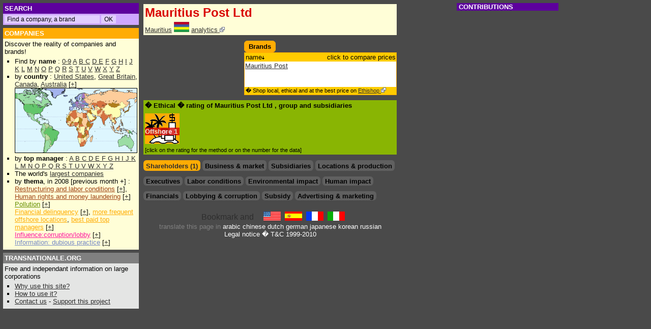

--- FILE ---
content_type: text/html; charset=UTF-8
request_url: https://transnationale.org/companies/mauritius_post.php
body_size: 5888
content:
<html><head><title>Mauritius Post Ltd - Company profile & brands</title>
<meta NAME="DESCRIPTION" CONTENT="Rapport global sur Mauritius Post Ltd. Global social, financial and environmental data, advertising and influence. ">
<meta NAME="KEYWORDS" CONTENT="Mauritius Post Ltd, Mauritius Post Ltd, home, news articles, headquarters, phone, mail, web site, brand, ad, logo, advertising budget, environnement, pollution, financial information, sales, profits, social, employees, job cuts, ceo compensation, stock-options, shareholders, affiliates, corruption, lobby, donation, subsidy, production sites, plants, locations">
<html><head>
<META HTTP-EQUIV="Content-Language" content="EN">
<META http-equiv="Content-Type" content="text/html; charset=iso-8859-1">
<LINK REL=StyleSheet HREF="/style2.css" TYPE="text/css">
<script type="text/javascript">
<!--
if (document.all) { navi="IE" } else {
if (document.layers) { navi="NN" } else {
if (document.getElementById) { navi="N6"} } }
s= "http://www.transnationale.org/" 

if ((location.hostname.lastIndexOf('transnationale.org')=="-1") && (location.pathname.lastIndexOf('translate')=="-1")) { 
document.location.replace ? document.location.replace(s) : document.location.href = (s) ;
 }


function Validator(theForm) {
var valid="0123456789abcdefghijklmnopqrstuvwxyzABCDEFGHIJKLMNOPQRSTUVWXYZ-_@."

for (var i=0; i<theForm.Email.value.length; i++) {
if (valid.indexOf(theForm.Email.value.charAt(i)) < 0) {
alert("!! Your e-mail address contains an invalid character !!");
theForm.Email.focus();
return false;
} }

if (theForm.Email.value.indexOf("@",0)<0) {
alert("!! Your e-mail address is not valid !!");
theForm.Email.focus();
return false;
} }

function clearText(thefield){
if (thefield.defaultValue==thefield.value)
thefield.value = ""
}

function Get_Cookie(name) {
var start = document.cookie.toUpperCase().indexOf(" "+name+"=")+1;
var len = start+name.length+1;
if ((!start) && (name != document.cookie.toUpperCase().substring(0,name.length))) return null;
if (start == -1) return null;
var end = document.cookie.indexOf(";",len);
if (end == -1) end = document.cookie.length;
return unescape(document.cookie.substring(len,end)); }

function Set_Cookie(name,value,path,domain) {
document.cookie = name + "=" + escape(value) +
( (expires) ? ";expires=" + expires.toGMTString() : "") +
( (path) ? ";path=" + path : "") + 
( (domain) ? ";domain=" + domain : ""); }

var now = new Date();
expires = new Date(now.getTime() + 10 * 365 * 24 * 60 * 60 * 1000); 
now.setTime(now.getTime()+((now.getTimezoneOffset()+60)*60*1000))
var member
member = 0

//if (location.pathname.lastIndexOf('companies') !="-1") {
	if ((Get_Cookie("PAIEMENT") == 'O') || (Get_Cookie("PAIEMENT") == 'o')) { 
		if (document.cookie.toUpperCase().lastIndexOf("ABOPRO") != "-1") {
			if (Get_Cookie("ABOPRO") > now.getTime()) {
				member = 1;
			}
		} else { 
		
			var p=location.pathname.substring(location.pathname.lastIndexOf('companies')+10,location.pathname.lastIndexOf('.php'));
			var pco=p
			// for ( i=0; i<p.length; i++ ) { 
			// pco = pco.replace("_","%255F");
			// }
			pco=pco.toUpperCase()
			
			if (document.cookie.toUpperCase().lastIndexOf("P"+pco) != "-1") {
				if (Get_Cookie("P"+pco) > now.getTime()) {
					member = 1
				}
			}
		}
	}
//}


document.write('<style type="text\/css">');
//if (member!=1) {
//document.write('.public {display:block; width:100%;margin: 0; overflow: no;border:0;}');
//document.write('.member {display:none; width:100%; margin: 0; overflow: no;border:0;}');
//} else {
//document.write('#complet{display:none;}');
document.write('.public {display:none; width:100%;margin: 0; overflow: no;border:0;}');
document.write('.member {display:block; width:100%; margin: 0; overflow: no;border:0;}');
//}
document.write('<\/style>');


	/*
	* Montre / Cache un div
	*/
	function DivStatus( nom, numero )
		{
			var divID = nom + numero;
			var hdivID = 'h'+nom+numero;
			if ( document.getElementById && document.getElementById( divID ) ) // Pour les navigateurs r�cents
				{
					Pdiv = document.getElementById( divID );
					hPdiv = document.getElementById( hdivID );
					PcH = true;
		 		}
			else if ( document.all && document.all[ divID ] ) // Pour les veilles versions
				{
					Pdiv = document.all[ divID ];
					hPdiv = document.all[ hdivID ];
					PcH = true;
				}
			else if ( document.layers && document.layers[ divID ] ) // Pour les tr�s veilles versions
				{
					Pdiv = document.layers[ divID ];
					hPdiv = document.layers[ hdivID ];
					PcH = true;
				}
			else
				{
					
					PcH = false;
				}
			if ( PcH )
				{
					Pdiv.className = ( Pdiv.className == 'cachediv' ) ? '' : 'cachediv';
					if ( Pdiv.className == 'cachediv' ) {
						hPdiv.className = 'inactive';
					} else {
						hPdiv.className = 'active';
					}
				}
		}
		

	/*
	* Cache un div 
	*/
	function Hide( nom, numero )
		{
			
			var divID = nom + numero;
			var hdivID = 'h'+nom+numero;
						
			if ( document.getElementById && document.getElementById( divID ) ) // Pour les navigateurs r�cents
				{
					Pdiv = document.getElementById( divID );
					hPdiv = document.getElementById( hdivID );
					PcH = true;
		 		}
			else if ( document.all && document.all[ divID ] ) // Pour les veilles versions
				{
					Pdiv = document.all[ divID ];
					hPdiv = document.all[ hdivID ];
					PcH = true;
				}
			else if ( document.layers && document.layers[ divID ] ) // Pour les tr�s veilles versions
				{
					Pdiv = document.layers[ divID ];
					hPdiv = document.layers[ hdivID ];
					PcH = true;
				}
			else
				{
					
					PcH = false;
				}
					Pdiv.className = 'cachediv';
					
					if (hPdiv.className != 'off') {hPdiv.className = 'inactive';}
		}
function Validation(theForm) {
if (theForm.commentaire_titre.value=='') {
alert("This field must be filled !!");
theForm.commentaire_titre.focus();
return false;
}

if (theForm.commentaire_auteur.value=='') {
alert("This field must be filled !!");
theForm.commentaire_auteur.focus();
return false;
} 

if (theForm.commentaire_texte.value=='') {
alert("This field must be filled !!");
theForm.commentaire_texte.focus();
return false;
}
}

//-->
</script>


</head><body style="background-color:#4a4a4a;">
<div style="top: 6px;left: 6px;position: absolute;width: 98%;margin:0;">
	
<div style="position: absolute;left:0;width: 260px;">

<table width=260 border=0 cellspacing=0 cellpadding=3 align=left>

<tr><td class=tdossier bgcolor=#5d009d>
<nobr>

<form method="get" action="http://www.transnationale.org/gsearch.php" target="_top" class=goo>
<font style="font-size:10pt;">SEARCH&nbsp</font>
</td></tr><tr><td class=tp bgcolor=#cea7ff>
<input type="text" name="q" size="25" maxlength="255" value=" Find a company, a brand" id="sbi" onFocus=clearText(this) class=go></input>
<input type="submit" name="sa" value="OK" id="sbb" class=go></input>
</form>


</nobr></td></tr>

<tr height=5><td></td></tr>

<tr><td class=tdossier bgcolor=#FFAC04><a href="/default.php#entr" class=struc style="font-size:10pt;">COMPANIES</a><br>
</td></tr><tr><td bgcolor=#FFFED7 class=td style="border-left: 0px solid #2E2E2E; border-right: 0px solid #2E2E2E; border-bottom: 0px solid #2E2E2E;">
Discover the reality of companies and brands!<br>

<ul style="margin: 2px 0; padding: 2px 0 2px 1.5em;list-style-type:square;">
<li>Find by <b>name</b> :
<a href="/rating/companies_0.php">0-9</a> <a href="/rating/companies_a.php">A</a> <a href="/rating/companies_b.php">B</a><a href="/rating/companies_c.php"> C</a> <a href="/rating/companies_d.php">D</a><a href="/rating/companies_e.php"> E</a> <a href="/rating/companies_f.php">F</a> <a href="/rating/companies_g.php">G</a> <a href="/rating/companies_h.php">H</a> <a href="/rating/companies_i.php">I</a> <a href="/rating/companies_j.php">J</a> <a href="/rating/companies_k.php">K</a>
<a href="/rating/companies_l.php"> L</a> <a href="/rating/companies_m.php">M</a> <a href="/rating/companies_n.php">N</a> <a href="/rating/companies_o.php">O</a> <a href="/rating/companies_p.php">P</a> <a href="/rating/companies_q.php">Q</a> <a href="/rating/companies_r.php">R</a> <a href="/rating/companies_s.php">S</a> <a href="/rating/companies_t.php">T</a> <a href="/rating/companies_u.php">U</a> <a href="/rating/companies_v.php">V</a> <a href="/rating/companies_w.php">W</a> <a href="/rating/companies_x.php">X</a> <a href="/rating/companies_y.php">Y</a> <a href="/rating/companies_z.php">Z</a>
</li><li> by <b>country</b> : <a href="/countries/usa.php">United States</a>, <a href="/countries/gbr.php">Great Britain</a>, <a href="/countries/can.php">Canada</a>, <a href="/countries/aus.php">Australia</a> [<a href="/epays.php">+</a>]
<br><a href="/epays.php"><img src="/images/mappemonde_mini.gif" border="1" height="126" width="239"></a>
</li><li>by <b>top manager</b> :
	<a href="/manager/manager_a.php">A </a>
<a href="/manager/manager_b.php">B </a>
<a href="/manager/manager_c.php">C </a>
<a href="/manager/manager_d.php">D </a>
<a href="/manager/manager_e.php">E </a>
<a href="/manager/manager_f.php">F </a>
<a href="/manager/manager_g.php">G </a>
<a href="/manager/manager_h.php">H </a>
<a href="/manager/manager_i.php">I </a>
<a href="/manager/manager_j.php">J </a>
<a href="/manager/manager_k.php">K </a>
<a href="/manager/manager_l.php">L </a>
<a href="/manager/manager_m.php">M </a>
<a href="/manager/manager_n.php">N </a>
<a href="/manager/manager_n.php">O </a>
<a href="/manager/manager_p.php">P </a>
<a href="/manager/manager_q.php">Q </a>
<a href="/manager/manager_r.php">R </a>
<a href="/manager/manager_s.php">S </a>
<a href="/manager/manager_t.php">T </a>
<a href="/manager/manager_u.php">U </a>
<a href="/manager/manager_v.php">V </a>
<a href="/manager/manager_w.php">W </a>
<a href="/manager/manager_x.php">X </a>
<a href="/manager/manager_y.php">Y </a>
<a href="/manager/manager_z.php">Z </a>
</li><li>The world's <a href="/countries/majors.php">largest companies</a>

</li><li> by <b>thema</b>, in 2008 [previous month +] : 
	<br><a href="/rating/soci2008.php" class=soci>Restructuring and labor conditions</a> [<a href="/news.php#empl">+</a>], <a href="/rating/homm2008.php" class=soci>Human rights and money laundering</a> [<a href="/news.php#homm">+</a>]
	<br><a href="/rating/envi2008.php" class=envi>Pollution</a> [<a href="/news.php#envi">+</a>]
	<br><a href="/rating/deli2008.php" class=deli>Financial delinquency</a> [<a href="/news.php#deli">+</a>], <a href="/rating/para2008.php" class=deli>more frequent offshore locations</a>, <a href="/rating/mana2008.php" class=deli>best paid top managers</a> [<a href="/news.php#mana">+</a>]
	<br><a href="/rating/infl2008.php" class=infl>Influence:corruption/lobby</a> [<a href="/news.php#infl">+</a>]
	<br><a href="/rating/imag2008.php" class=imag>Information: dubious practice</a> [<a href="/news.php#imag">+</a>]
	</li>
</ul></td></tr>

<tr height=5><td></td></tr>

<tr><td class=tdossier bgcolor=#808080>
<a href="/aide.php" class=struc style="font-size:10pt;">TRANSNATIONALE.ORG</a>
</td></tr><tr><td bgcolor=#e4e5e4 class=td>

Free and independant information on large corporations

<ul style="margin: 2px 0; padding: 2px 0 2px 1.5em;list-style-type:square;">
	
<li><a href="/aide.php#why">Why use this site?</a>
</li><li><a href="/aide.php#utile">How to use it?
</li><li><a href="/contact.php">Contact us</a> - <a href="/members/abo.php">Support this project</a>

</td></tr>
</table></div>

<div style="width:616px; height:100% !important; height:700px; margin: 0 172px 0 272px; padding:0 2px 0 2px;">
<table cellpadding=0 cellmargin=0><!-- google_ad_section_start -->
<tr><td><table width=100% class=entr><tr><td><h1>
Mauritius Post Ltd
</h1>
<tr><td width=100% class=td><span class=item> <a href="../countries/mus.php" title="Mauritius">Mauritius</a> <img src="../countries/mus.gif" alt="Mauritius" width=30 border=0> <a href="http://www.company-analytics.org/company/mauritius_post.php"> analytics <img src="/images/external.png" border=0></a></td></tr></table>
<table width=100% cellpadding=0 cellspacing=0><tr><td width=50% valign=top style="padding-right:8px">
<hr class=hr>
<script type="text/javascript"><!--
google_ad_client = "pub-2642534665785160";
/* En fiche top 234 */
google_ad_slot = "2065941212";
google_ad_width = 234;
google_ad_height = 60;
//-->
</script>
<script type="text/javascript"
src="http://pagead2.googlesyndication.com/pagead/show_ads.js">
</script></td><td width=50% valign=top>
<hr class=hr><table class=rfonce><TD nowrap><h2>Brands</h2></td></table><TABLE cellSpacing=0 cellPadding=1 width=300 class=fonce border=0><tr><td><table BORDER=0 CELLSPACING=0 cellpadding=1 width=100% class=clair><tr class=td><td WIDTH=100% ><div class=le>name<img src="../images/bas.gif" border=0></div><div class=ri>click to compare prices</div></td></tr></table><div class=marq style="height:50px;; "><table class=fond><tr class=tr>
</td></tr><tr class=td><td class=td><a target="_blank" href="http://www.ethishop.org/brands/mauritius_post-mauritius_post.php">Mauritius Post</a></td></tr></table></div><table BORDER=0 CELLSPACING=0 cellpadding=1 width=100% class=clair><tr class=td><td WIDTH=100% ><div class=bas>� Shop local, ethical and at the best price on <a href="http://www.ethishop.org">Ethishop <img src="/images/external.png" border=0></a></div></td></tr></table></td></tr></TABLE>
</td></tr><tr><td colspan=2 width=100% valign=top>
<table border=0 width=100% cellspacing=0 cellpadding=3 align=left style="margin-top:10px;" bgcolor=#89b503><tr><td>
<h2>� Ethical � rating of Mauritius Post Ltd 
, group 
<a href=".php"></a>
and subsidiaries
</h2></td></tr>
<tr><td>
<span id="para"><span class="note"><a class=struc href="/aide.php#para">Offshore</a> <a href="javascript:Hide( 'th', '1' );javascript:Hide( 'th', '2' );javascript:Hide( 'th', '3' );javascript:DivStatus( 'th', '4' );" class=struc>1</a></span></span>
</td></tr><tr><td class=tp>[click on the rating for the method or on the number for the data]
</td></tr></table>
</td></tr>
</td></tr><tr><td width=100% colspan=2 valign=top>
<hr class=hr style="clear:both;">
<ul class=theme id="th">
<li id=hth1 class=inactive><h2><a href="javascript:DivStatus( 'th', '1' );javascript:Hide( 'th', '2' );javascript:Hide( 'th', '3' );javascript:Hide( 'th', '4' );">Shareholders (1)</a></h2></li>
<li id=hth2 class=off><h2>Business & market</h2></li>
<li id=hth3 class=off><h2>Subsidiaries</h2></li>
<li id=hth4 class=off><h2>Locations & production</h2></li>
</ul>
<div name="th1" id="th1" class="cachediv">
<TABLE cellSpacing=0 cellPadding=1 width=300 class=clair border=0><tr><td><table BORDER=0 CELLSPACING=0 cellpadding=1 width=100% class=clair><tr class=td><td WIDTH=50% >shareholder</td><td width=10% ><nobr>country</td><td width=15% align=right>%</td><td width=25% align=right>source</nobr></td></tr></table><table BORDER=0 CELLSPACING=0 cellpadding=1 width=100% class=fond><tr class=tr><td WIDTH=50% ><A HREF="../companies/public_institution_mus.php">Public institution</a></td><td WIDTH=10% ><a href="../countries/mus.php" title="Mauritius"><img src="../countries/mus.gif" alt="Mauritius" width=30 border=0></a></td><td WIDTH=15% align=right>100</td><td WIDTH=25% align=right><span class=src></span></td></tr></TABLE><table BORDER=0 CELLSPACING=0 cellpadding=1 width=100% class=clair><tr class=td><td WIDTH=100% ><div class=bas>� <a href="http://www.transnationale.org/gsearch.php?domains=www.transnationale.org&sitesearch=&q=%22Mauritius Post Ltd%22+shareholder&sa=OK&client=pub-2642534665785160&forid=1&channel=6290198667&ie=ISO-8859-1&oe=ISO-8859-1&flav=0002&sig=NuXwWEvBGZspbgPc&cof=GALT%3A%23CEA7FF%3BGL%3A1%3BDIV%3A%234A4A4A%3BVLC%3AFF6600%3BAH%3Acenter%3BBGC%3A4A4A4A%3BLBGC%3A4A4A4A%3BALC%3AFFB42D%3BLC%3AFFB42D%3BT%3AFFFFFF%3BGFNT%3AE8DBEF%3BGIMP%3ACEA7FF%3BLH%3A26%3BLW%3A304%3BL%3Ahttp%3A%2F%2Fwww.transnationale.org%2Fimages%2Ftrans2.gif%3BS%3Ahttp%3A%2F%2Fwww.transnationale.org%3BFORID%3A11&hl=en">More shareholders</a> of Mauritius Post Ltd</div></td></tr></table></td></tr></TABLE>
</div><div name="th2" id="th2" class="cachediv">

</div><div name="th3" id="th3" class="cachediv">

</div><div name="th4" id="th4" class="cachediv">

</div>
<hr class=hr style="clear:both;">
<ul class=theme id="thmana">
<li id=hthmana1 class=off><h2>Executives</h2></li>
</ul><ul class=theme id="thsoci">
<li id=hthsoci1 class=off><h2>Labor conditions</h2></li>
</ul><ul class=theme id="thenvi">
<li id=hthenvi1 class=off><h2>Environmental impact</h2></li>
</ul><ul class=theme id="thhomm">
<li id=hthhomm1 class=off><h2>Human impact</h2></li>
</ul>
<div name="thmana1" id="thmana1" class="cachediv" style="clear:both;-padding-top:3px;">

</div>
<div name="thsoci1" id="thsoci1" class="cachediv" style="clear:both;-padding-top:3px;">
<div class=member>

</div><div class=public>
</div></div>
<div name="thenvi1" id="thenvi1" class="cachediv" style="clear:both;-padding-top:3px;">
<div class=member>

</div><div class=public>
</div></div>
<div name="thhomm1" id="thhomm1" class="cachediv" style="clear:both;-padding-top:3px;">
<div class=member>

</div><div class=public>
</div></div>
<hr class=hr style="clear:both;">
<ul class=theme id="thfina">
<li id=thfina1 class=off><h2>Financials</h2></li>
</ul><ul class=theme id="thinfl">
<li id="hthinfl1" class=off><h2>Lobbying & corruption</h2></li>
</ul><ul class=theme id="thsubv">
<li id="hthsubv1" class=off><h2>Subsidy</h2></li>
</ul><ul class=theme id="thimag">
<li id="hthimag1" class=off><h2>Advertising & marketing</h2></li>
</ul>
<div name="thfina1" id="thfina1" class="cachediv" style="clear:both;-padding-top:3px;">
<div class=member>

</div><div class=public>
</div></div>
<div name="thinfl1" id="thinfl1" class="cachediv" style="clear:both;-padding-top:3px;">
<div class=member>

</div><div class=public>
</div></div>
<div name="thsubv1" id="thsubv1" class="cachediv" style="clear:both;-padding-top:3px;">
<div class=member>

</div><div class=public>
</div></div>
<div name="thimag1" id="thimag1" class="cachediv" style="clear:both;-padding-top:3px;">

</div>
</td></tr></table>
<!-- google_ad_section_end -->


<hr class=hr><hr class=hr>

<div style="width:100%; text-align:center; align:center; " >

<!-- AddThis Button BEGIN -->
<script type="text/javascript">var addthis_pub="tnc341";</script>
<a href="http://www.addthis.com/bookmark.php?v=20" onmouseover="return addthis_open(this, '', '[URL]', '[TITLE]')" onmouseout="addthis_close()" onclick="return addthis_sendto()"><img src="http://s7.addthis.com/static/btn/lg-share-en.gif" width="125" height="16" alt="Bookmark and Share" style="border:0"/></a><script type="text/javascript" src="http://s7.addthis.com/js/200/addthis_widget.js"></script>
<!-- AddThis Button END -->

<font size=2>
&nbsp;<a href="http://www.transnationale.org/" target="_top"><img src="/images/dr_anglais.gif" border=0 height=18 width=34></a>
&nbsp;<a href="http://es.transnationale.org/" target="_top"><img src="/images/dr_espagnol.gif" border="0" width=34 height=18 alt="en espa�ol"></a>
&nbsp;<a href="http://fr.transnationale.org/" target="_top"><img src="/images/dr_francais.gif" border="0" width=34 height=18 alt="en fran�ais"></a>
&nbsp;<a href="http://it.transnationale.org/" target="_top"><img src="/images/dr_italien.gif" border=0 width=34 height=18 alt="in italiano"></a>
<br>

 <font color=#808080>translate this page in <a class=struc href="http://www.google.com/translate?u=http%3A%2F%2Ftransnationale.org%2Fcompanies%2Fmauritius_post.php&langpair=en%7Car&hl=en&ie=UTF8">arabic</a> <a class=struc href="http://www.google.com/translate?u=http%3A%2F%2Ftransnationale.org%2Fcompanies%2Fmauritius_post.php&langpair=en%7Czh-CN&hl=en&ie=UTF8">chinese</a> <a class=struc href="http://www.google.com/translate?u=http%3A%2F%2Ftransnationale.org%2Fcompanies%2Fmauritius_post.php&langpair=en%7Cnl&hl=en&ie=UTF8">dutch</a> <a class=struc href="http://www.google.com/translate?u=http%3A%2F%2Ftransnationale.org%2Fcompanies%2Fmauritius_post.php&langpair=en%7Cde&hl=en&ie=UTF8">german</a> <a class=struc href="http://www.google.com/translate?u=http%3A%2F%2Ftransnationale.org%2Fcompanies%2Fmauritius_post.php&langpair=en%7Cja&hl=en&ie=UTF8">japanese</a> <a class=struc href="http://www.google.com/translate?u=http%3A%2F%2Ftransnationale.org%2Fcompanies%2Fmauritius_post.php&langpair=en%7Cko&hl=en&ie=UTF8">korean</a> <a class=struc href="http://www.google.com/translate?u=http%3A%2F%2Ftransnationale.org%2Fcompanies%2Fmauritius_post.php&langpair=en%7Cru&hl=en&ie=UTF8">russian</a>

</font><br><a href="/aide.php#legal" class=struc>Legal notice</a><font color=white> � T&C 1999-2010
</font></div>

</div>

<div style="position: absolute;left:892px;top:0;width: 170px;">
<style type="text/css">
a.ad:hover {background-color:#4a4a4a ;}
</style>

<table width=200 border=0 cellspacing=0 cellpadding=0 align=left>
<tr><td class=tdossier bgcolor=#5d009d>
<font style="font-size:10pt;">&nbsp;CONTRIBUTIONS</font>
</td></tr><tr><td>
</td></tr></table>

</div>

<script src="http://www.google-analytics.com/urchin.js" type="text/javascript">
</script>
<script type="text/javascript">
_uacct = "UA-322621-1";
urchinTracker();
</script>
</div></body></html>
